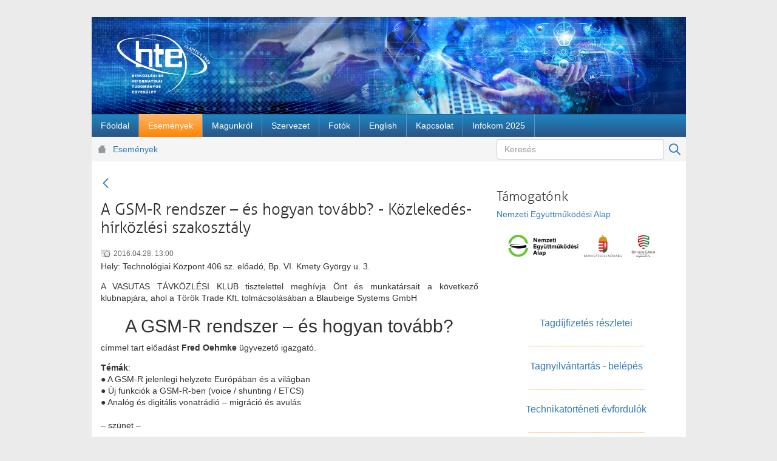

--- FILE ---
content_type: text/html;charset=UTF-8
request_url: https://www.hte.hu/esemenyek/-/esemeny/1/4543148/a-gsm-r-rendszer-es-hogyan-tovabb-kozlekedes-hirkozlesi-szakosztaly
body_size: 11143
content:
<!DOCTYPE html> <html class="ltr" dir="ltr" lang="hu-HU"> <head> <title>Események - HTE site</title> <meta content="initial-scale=1.0, width=device-width" name="viewport" /> <link href="https://www.hte.hu/o/mentions-web/css/mentions.css" rel="stylesheet" type = "text/css" /> <link href="https://www.hte.hu/o/dynamic-data-mapping-form-renderer/css/main.css" rel="stylesheet" type = "text/css" /> <meta content="text/html; charset=UTF-8" http-equiv="content-type" /> <meta content="A HTE naptárában nem telik el hét szakmai találkozók, előadások, kerekasztal beszélgetések és egyéb szervezett események nélkül, de házigazdája többek között olyan országos szakmai nagyrendezvényeknek, mint a HTE Infokom, amely az infokommunikációs hálózatok és alkalmazások legfrissebb piaci, műszaki és szabályozási kérdéseinek egyik legelismertebb rendezvénye, a projektmenedzserek találkozóját és információcseréjét segítő Projektmenedzsment Fórum, a kimagasló hazai médiatechnológiai esemény, a HTE MediaNet konferencia." lang="hu-HU" name="description" /> <link data-senna-track="temporary" href="https://www.hte.hu/o/hte-dxp-theme/images/favicon.ico" rel="Shortcut Icon" /> <link data-senna-track="temporary" href="https&#x3a;&#x2f;&#x2f;www&#x2e;hte&#x2e;hu&#x2f;esemenyek&#x2f;-&#x2f;esemeny&#x2f;1&#x2f;4543148&#x2f;a-gsm-r-rendszer-es-hogyan-tovabb-kozlekedes-hirkozlesi-szakosztaly" rel="canonical" /> <link class="lfr-css-file" data-senna-track="temporary" href="https&#x3a;&#x2f;&#x2f;www&#x2e;hte&#x2e;hu&#x2f;o&#x2f;hte-dxp-theme&#x2f;css&#x2f;aui&#x2e;css&#x3f;browserId&#x3d;other&#x26;themeId&#x3d;htedxptheme_WAR_htedxptheme&#x26;minifierType&#x3d;css&#x26;languageId&#x3d;hu_HU&#x26;b&#x3d;7002&#x26;t&#x3d;32" id="liferayAUICSS" rel="stylesheet" type="text/css" /> <link data-senna-track="temporary" href="&#x2f;o&#x2f;frontend-css-web&#x2f;main&#x2e;css&#x3f;browserId&#x3d;other&#x26;themeId&#x3d;htedxptheme_WAR_htedxptheme&#x26;minifierType&#x3d;css&#x26;languageId&#x3d;hu_HU&#x26;b&#x3d;7002&#x26;t&#x3d;1526654454969" id="liferayPortalCSS" rel="stylesheet" type="text/css" /> <link data-senna-track="permanent" href="&#x2f;combo&#x3f;browserId&#x3d;other&#x26;minifierType&#x3d;&#x26;themeId&#x3d;htedxptheme_WAR_htedxptheme&#x26;languageId&#x3d;hu_HU&#x26;b&#x3d;7002&#x26;com_liferay_journal_content_web_portlet_JournalContentPortlet_INSTANCE_YeLPsS9VPkRB&#x3a;&#x25;2Fcss&#x25;2Fmain&#x2e;css&#x26;com_liferay_product_navigation_product_menu_web_portlet_ProductMenuPortlet&#x3a;&#x25;2Fcss&#x25;2Fmain&#x2e;css&#x26;t&#x3d;1759054836000" id="d74cef25" rel="stylesheet" type="text/css" /> <script data-senna-track="temporary" type="text/javascript">var Liferay=Liferay||{};
Liferay.Browser={acceptsGzip:function(){return!0},getMajorVersion:function(){return 131},getRevision:function(){return"537.36"},getVersion:function(){return"131.0"},isAir:function(){return!1},isChrome:function(){return!0},isFirefox:function(){return!1},isGecko:function(){return!0},isIe:function(){return!1},isIphone:function(){return!1},isLinux:function(){return!1},isMac:function(){return!0},isMobile:function(){return!1},isMozilla:function(){return!1},isOpera:function(){return!1},isRtf:function(){return!0},
isSafari:function(){return!0},isSun:function(){return!1},isWebKit:function(){return!0},isWindows:function(){return!1}};Liferay.Data=Liferay.Data||{};Liferay.Data.NAV_SELECTOR="#navigation";Liferay.Data.NAV_SELECTOR_MOBILE="#navigationCollapse";Liferay.Data.isCustomizationView=function(){return!1};Liferay.Data.notices=[null];Liferay.PortletKeys={DOCUMENT_LIBRARY:"com_liferay_document_library_web_portlet_DLPortlet",DYNAMIC_DATA_MAPPING:"com_liferay_dynamic_data_mapping_web_portlet_DDMPortlet",ITEM_SELECTOR:"com_liferay_item_selector_web_portlet_ItemSelectorPortlet"};
Liferay.PropsValues={JAVASCRIPT_SINGLE_PAGE_APPLICATION_TIMEOUT:3E4,NTLM_AUTH_ENABLED:!1,UPLOAD_SERVLET_REQUEST_IMPL_MAX_SIZE:3E8};
Liferay.ThemeDisplay={getLayoutId:function(){return"10"},getLayoutRelativeURL:function(){return"/esemenyek"},getLayoutURL:function(){return"https://www.hte.hu/esemenyek"},getParentLayoutId:function(){return"0"},isControlPanel:function(){return!1},isPrivateLayout:function(){return"false"},isVirtualLayout:function(){return!1},getBCP47LanguageId:function(){return"hu-HU"},getCDNBaseURL:function(){return"https://www.hte.hu"},getCDNDynamicResourcesHost:function(){return""},getCDNHost:function(){return""},
getCompanyGroupId:function(){return"10192"},getCompanyId:function(){return"10154"},getDefaultLanguageId:function(){return"hu_HU"},getDoAsUserIdEncoded:function(){return""},getLanguageId:function(){return"hu_HU"},getParentGroupId:function(){return"10180"},getPathContext:function(){return""},getPathImage:function(){return"/image"},getPathJavaScript:function(){return"/o/frontend-js-web"},getPathMain:function(){return"/c"},getPathThemeImages:function(){return"https://www.hte.hu/o/hte-dxp-theme/images"},
getPathThemeRoot:function(){return"/o/hte-dxp-theme"},getPlid:function(){return"11057"},getPortalURL:function(){return"https://www.hte.hu"},getScopeGroupId:function(){return"10180"},getScopeGroupIdOrLiveGroupId:function(){return"10180"},getSessionId:function(){return""},getSiteGroupId:function(){return"10180"},getURLControlPanel:function(){return"/group/control_panel?refererPlid\x3d11057"},getURLHome:function(){return"https://www.hte.hu/web/guest"},getUserId:function(){return"10158"},getUserName:function(){return""},
isAddSessionIdToURL:function(){return!1},isFreeformLayout:function(){return!1},isImpersonated:function(){return!1},isSignedIn:function(){return!1},isStateExclusive:function(){return!1},isStateMaximized:function(){return!0},isStatePopUp:function(){return!1}};var themeDisplay=Liferay.ThemeDisplay;
Liferay.AUI={getAvailableLangPath:function(){return"available_languages.jsp?browserId\x3dother\x26themeId\x3dhtedxptheme_WAR_htedxptheme\x26colorSchemeId\x3d01\x26minifierType\x3djs\x26languageId\x3dhu_HU\x26b\x3d7002\x26t\x3d1526654455177"},getCombine:function(){return!0},getComboPath:function(){return"/combo/?browserId\x3dother\x26minifierType\x3d\x26languageId\x3dhu_HU\x26b\x3d7002\x26t\x3d1526654455177\x26"},getDateFormat:function(){return"%Y/%m/%d"},getEditorCKEditorPath:function(){return"/o/frontend-editor-ckeditor-web"},
getFilter:function(){return"min"},getFilterConfig:function(){var a=null;this.getCombine()||(a={replaceStr:".js"+this.getStaticResourceURLParams(),searchExp:"\\.js$"});return a},getJavaScriptRootPath:function(){return"/o/frontend-js-web"},getLangPath:function(){return"aui_lang.jsp?browserId\x3dother\x26themeId\x3dhtedxptheme_WAR_htedxptheme\x26colorSchemeId\x3d01\x26minifierType\x3djs\x26languageId\x3dhu_HU\x26b\x3d7002\x26t\x3d1526654455177"},getPortletRootPath:function(){return"/html/portlet"},getStaticResourceURLParams:function(){return"?browserId\x3dother\x26minifierType\x3d\x26languageId\x3dhu_HU\x26b\x3d7002\x26t\x3d1526654455177"}};
Liferay.authToken="h7cJOIJU";Liferay.currentURL="/esemenyek/-/esemeny/1/4543148/a-gsm-r-rendszer-es-hogyan-tovabb-kozlekedes-hirkozlesi-szakosztaly";Liferay.currentURLEncoded="%2Fesemenyek%2F-%2Fesemeny%2F1%2F4543148%2Fa-gsm-r-rendszer-es-hogyan-tovabb-kozlekedes-hirkozlesi-szakosztaly";</script> <script src="/o/js_loader_modules?t=200" type="text/javascript"></script> <script src="/o/frontend-js-web/barebone.jsp?browserId=other&amp;themeId=htedxptheme_WAR_htedxptheme&amp;colorSchemeId=01&amp;minifierType=js&amp;minifierBundleId=javascript.barebone.files&amp;languageId=hu_HU&amp;b=7002&amp;t=1526654455177" type="text/javascript"></script> <script src="/o/js_bundle_config?t=32" type="text/javascript"></script> <script data-senna-track="temporary" type="text/javascript">Liferay.Portlet.list=["hteeventdetailsportlet_WAR_htenewsportlet"];</script> <script data-senna-track="permanent" id="googleAnalyticsScript" type="text/javascript">(function(a,e,f,g,b,c,d){a.GoogleAnalyticsObject=b;a[b]=a[b]||function(){a[b].q=a[b].q||[];a[b].q.push(arguments)};a[b].l=1*new Date;c=e.createElement(f);d=e.getElementsByTagName(f)[0];c.async=1;c.src=g;d.parentNode.insertBefore(c,d)})(window,document,"script","//www.google-analytics.com/analytics.js","ga");ga("create","UA-6227477-1","auto");ga("send","pageview");</script> <link class="lfr-css-file" data-senna-track="temporary" href="https&#x3a;&#x2f;&#x2f;www&#x2e;hte&#x2e;hu&#x2f;o&#x2f;hte-dxp-theme&#x2f;css&#x2f;main&#x2e;css&#x3f;browserId&#x3d;other&#x26;themeId&#x3d;htedxptheme_WAR_htedxptheme&#x26;minifierType&#x3d;css&#x26;languageId&#x3d;hu_HU&#x26;b&#x3d;7002&#x26;t&#x3d;32" id="liferayThemeCSS" rel="stylesheet" type="text/css" /> <style data-senna-track="temporary" type="text/css"> #p_p_id_com_liferay_journal_content_web_portlet_JournalContentPortlet_INSTANCE_YeLPsS9VPkRB_ .portlet-content { border-width:; border-style: } #p_p_id_com_liferay_journal_content_web_portlet_JournalContentPortlet_INSTANCE_fDDTpPBtir9a_ .portlet-content { border-width:; border-style: } #p_p_id_com_liferay_journal_content_web_portlet_JournalContentPortlet_INSTANCE_LFfBFkKya1Ls_ .portlet-content { border-width:; border-style: } #p_p_id_htenexteventsportlet_WAR_htenewsportlet_ .portlet-content { border-width:; border-style: } </style> <link data-senna-track="temporary" href="/combo?browserId=other&minifierType=css&languageId=hu_HU&b=7002&t=1526654457879&/o/product-navigation-simulation-theme-contributor/css/simulation_panel.css&/o/product-navigation-product-menu-theme-contributor/product_navigation_product_menu.css&/o/product-navigation-control-menu-theme-contributor/product_navigation_control_menu.css" rel="stylesheet" type = "text/css" /> </head> <body class=" controls-visible yui3-skin-sam page-maximized guest-site signed-out public-page site hte"> <nav class="quick-access-nav" id="adhq_quickAccessNav"> <h1 class="hide-accessible">Navigáció</h1> <ul> <li><a href="#main-content">Ugrás a tartalomhoz</a></li> </ul> </nav> <div class="container" id="wrapper"> <header id="banner" role="banner"> <div class="header-top"> <!-- Header --> <div class="portlet-boundary portlet-boundary_com_liferay_journal_content_web_portlet_JournalContentPortlet_ portlet-static portlet-static-end portlet-barebone portlet-journal-content " id="p_p_id_com_liferay_journal_content_web_portlet_JournalContentPortlet_INSTANCE_4544756_" > <section class="portlet" id="portlet_com_liferay_journal_content_web_portlet_JournalContentPortlet_INSTANCE_4544756"> <div class="portlet-content"> <!--<h2 class="portlet-title-text">Header</h2>--> <div class=" portlet-content-container" > <div class="portlet-body"> <div class="text-right user-tool-asset-addon-entries"> </div> <div class="journal-content-article"> <img src="/documents/10180/4544724/header.jpg" style="width: 979px; " /> </div> <div class="content-metadata-asset-addon-entries"> </div> </div> </div> </div> </section> </div> </div> <div class="header-bottom"> <!-- Navigation --> <nav class="sort-pages modify-pages closed" id="navigation" role="navigation"> <h1 class="hide-accessible">Navigáció</h1> <ul aria-label="Webhelyoldalak:" role="menubar"> <li class="" id="layout_11" role="presentation"> <a aria-labelledby="layout_11" href="https&#x3a;&#x2f;&#x2f;www&#x2e;hte&#x2e;hu&#x2f;fooldal" role="menuitem"><span> Főoldal</span></a> </li> <li aria-selected='true' class="selected" id="layout_10" role="presentation"> <a aria-labelledby="layout_10" aria-haspopup='true' href="https&#x3a;&#x2f;&#x2f;www&#x2e;hte&#x2e;hu&#x2f;esemenyek" role="menuitem"><span> Események</span></a> <ul class="child-menu" role="menu"> <li class="" id="layout_269" role="presentation"> <a aria-labelledby="layout_269" href="https&#x3a;&#x2f;&#x2f;www&#x2e;hte&#x2e;hu&#x2f;esemenyek" role="menuitem">Szakmai közösségek eseményei</a> </li> <li class="" id="layout_172" role="presentation"> <a aria-labelledby="layout_172" href="https&#x3a;&#x2f;&#x2f;www&#x2e;hte&#x2e;hu&#x2f;nagyrendezvenyek" role="menuitem">Nagyrendezvények</a> </li> <li class="" id="layout_417" role="presentation"> <a aria-labelledby="layout_417" href="https&#x3a;&#x2f;&#x2f;www&#x2e;hte&#x2e;hu&#x2f;2g_kivezetes" role="menuitem">2G kivezetés</a> </li> </ul> </li> <li class="" id="layout_27" role="presentation"> <a aria-labelledby="layout_27" href="https&#x3a;&#x2f;&#x2f;www&#x2e;hte&#x2e;hu&#x2f;magunkrol" role="menuitem"><span> Magunkról</span></a> <ul class="child-menu" role="menu"> <li class="" id="layout_33" role="presentation"> <a aria-labelledby="layout_33" href="https&#x3a;&#x2f;&#x2f;www&#x2e;hte&#x2e;hu&#x2f;dijak" role="menuitem">Díjak</a> </li> <li class="" id="layout_34" role="presentation"> <a aria-labelledby="layout_34" href="https&#x3a;&#x2f;&#x2f;www&#x2e;hte&#x2e;hu&#x2f;publikaciok" role="menuitem">Publikációk</a> </li> <li class="" id="layout_31" role="presentation"> <a aria-labelledby="layout_31" href="https&#x3a;&#x2f;&#x2f;www&#x2e;hte&#x2e;hu&#x2f;tortenet" role="menuitem">Történet</a> </li> <li class="" id="layout_117" role="presentation"> <a aria-labelledby="layout_117" href="https&#x3a;&#x2f;&#x2f;www&#x2e;hte&#x2e;hu&#x2f;beszamolok" role="menuitem">Beszámolók</a> </li> <li class="" id="layout_207" role="presentation"> <a aria-labelledby="layout_207" href="https&#x3a;&#x2f;&#x2f;www&#x2e;hte&#x2e;hu&#x2f;hteakademia" role="menuitem">HTE Akadémia</a> </li> <li class="" id="layout_300" role="presentation"> <a aria-labelledby="layout_300" href="https&#x3a;&#x2f;&#x2f;www&#x2e;hte&#x2e;hu&#x2f;technikatorteneti-evfordulok" role="menuitem">Technikatörténeti évfordulók</a> </li> <li class="" id="layout_351" role="presentation"> <a aria-labelledby="layout_351" href="https&#x3a;&#x2f;&#x2f;www&#x2e;hte&#x2e;hu&#x2f;szeniorjaink-munkai" role="menuitem">Szeniorjaink munkái</a> </li> <li class="" id="layout_379" role="presentation"> <a aria-labelledby="layout_379" href="https&#x3a;&#x2f;&#x2f;www&#x2e;hte&#x2e;hu&#x2f;itsza" role="menuitem">Infokommunikáció-történeti Személyi Adattár (ITSZA)</a> </li> <li class="" id="layout_383" role="presentation"> <a aria-labelledby="layout_383" href="https&#x3a;&#x2f;&#x2f;www&#x2e;fogalomtar&#x2e;hte&#x2e;hu&#x2f;" role="menuitem">Infokommunikációs Fogalomtár</a> </li> </ul> </li> <li class="" id="layout_28" role="presentation"> <a aria-labelledby="layout_28" href="https&#x3a;&#x2f;&#x2f;www&#x2e;hte&#x2e;hu&#x2f;szervezet" role="menuitem"><span> Szervezet</span></a> <ul class="child-menu" role="menu"> <li class="" id="layout_30" role="presentation"> <a aria-labelledby="layout_30" href="https&#x3a;&#x2f;&#x2f;www&#x2e;hte&#x2e;hu&#x2f;elnokseg" role="menuitem">Elnökség</a> </li> <li class="" id="layout_182" role="presentation"> <a aria-labelledby="layout_182" href="https&#x3a;&#x2f;&#x2f;www&#x2e;hte&#x2e;hu&#x2f;szenatus" role="menuitem">Szenátus</a> </li> <li class="" id="layout_90" role="presentation"> <a aria-labelledby="layout_90" href="https&#x3a;&#x2f;&#x2f;www&#x2e;hte&#x2e;hu&#x2f;tiszteletbeli-elnokok-elnoksegi-tagok" role="menuitem">Tiszteletbeli elnökök, -elnökségi tagok</a> </li> <li class="" id="layout_356" role="presentation"> <a aria-labelledby="layout_356" href="https&#x3a;&#x2f;&#x2f;www&#x2e;hte&#x2e;hu&#x2f;szakmai-kozossegek" role="menuitem">Szakmai közösségek</a> </li> <li class="" id="layout_88" role="presentation"> <a aria-labelledby="layout_88" href="https&#x3a;&#x2f;&#x2f;www&#x2e;hte&#x2e;hu&#x2f;bizottsagok" role="menuitem">Bizottságok</a> </li> <li class="" id="layout_68" role="presentation"> <a aria-labelledby="layout_68" href="https&#x3a;&#x2f;&#x2f;www&#x2e;hte&#x2e;hu&#x2f;tagsag-belepes" role="menuitem">Tagság, belépés</a> </li> <li class="" id="layout_142" role="presentation"> <a aria-labelledby="layout_142" href="https&#x3a;&#x2f;&#x2f;www&#x2e;hte&#x2e;hu&#x2f;tagdijfizetes-reszletei" role="menuitem">Tagdíjfizetés részletei</a> </li> <li class="" id="layout_184" role="presentation"> <a aria-labelledby="layout_184" href="https&#x3a;&#x2f;&#x2f;www&#x2e;hte&#x2e;hu&#x2f;kollektiv-tagok" role="menuitem">Kollektív tagok</a> </li> <li class="" id="layout_71" role="presentation"> <a aria-labelledby="layout_71" href="https&#x3a;&#x2f;&#x2f;www&#x2e;hte&#x2e;hu&#x2f;szabalyzatok" role="menuitem">Szabályzatok</a> </li> <li class="" id="layout_118" role="presentation"> <a aria-labelledby="layout_118" href="https&#x3a;&#x2f;&#x2f;www&#x2e;hte&#x2e;hu&#x2f;iszb" role="menuitem">ISZB</a> </li> <li class="" id="layout_222" role="presentation"> <a aria-labelledby="layout_222" href="https&#x3a;&#x2f;&#x2f;www&#x2e;hte&#x2e;hu&#x2f;korabbi-tisztsegviselok" role="menuitem">Korábbi tisztségviselők</a> </li> <li class="" id="layout_327" role="presentation"> <a aria-labelledby="layout_327" href="https&#x3a;&#x2f;&#x2f;www&#x2e;hte&#x2e;hu&#x2f;korabbi-szakmai-kozossegek" role="menuitem">Korábbi szakmai közösségek</a> </li> </ul> </li> <li class="" id="layout_179" role="presentation"> <a aria-labelledby="layout_179" href="https&#x3a;&#x2f;&#x2f;www&#x2e;hte&#x2e;hu&#x2f;fotoalbum" role="menuitem"><span> Fotók</span></a> </li> <li class="" id="layout_48" role="presentation"> <a aria-labelledby="layout_48" href="https&#x3a;&#x2f;&#x2f;www&#x2e;hte&#x2e;hu&#x2f;web&#x2f;en" role="menuitem"><span> English</span></a> </li> <li class="" id="layout_29" role="presentation"> <a aria-labelledby="layout_29" href="https&#x3a;&#x2f;&#x2f;www&#x2e;hte&#x2e;hu&#x2f;kapcsolat" role="menuitem"><span> Kapcsolat</span></a> <ul class="child-menu" role="menu"> <li class="" id="layout_267" role="presentation"> <a aria-labelledby="layout_267" href="https&#x3a;&#x2f;&#x2f;www&#x2e;hte&#x2e;hu&#x2f;oldalterkep" role="menuitem">Oldaltérkép</a> </li> </ul> </li> <li class="" id="layout_414" role="presentation"> <a aria-labelledby="layout_414" href="https&#x3a;&#x2f;&#x2f;www&#x2e;hte&#x2e;hu&#x2f;web&#x2f;infokom2025" role="menuitem"><span> Infokom 2025</span></a> </li> </ul> </nav> </div> </header> <nav id="breadcrumbs"> <div class="portlet-boundary portlet-boundary_com_liferay_site_navigation_breadcrumb_web_portlet_SiteNavigationBreadcrumbPortlet_ portlet-static portlet-static-end portlet-barebone portlet-breadcrumb " id="p_p_id_com_liferay_site_navigation_breadcrumb_web_portlet_SiteNavigationBreadcrumbPortlet_" > <section class="portlet" id="portlet_com_liferay_site_navigation_breadcrumb_web_portlet_SiteNavigationBreadcrumbPortlet"> <div class="portlet-content"> <!--<h2 class="portlet-title-text">Útvonal</h2>--> <div class=" portlet-content-container" > <div class="portlet-body"> <div id="_com_liferay_site_navigation_breadcrumb_web_portlet_SiteNavigationBreadcrumbPortlet_breadcrumbs-defaultScreen"> <h1 class="hide-accessible">Útvonal</h1> <ul class="breadcrumb breadcrumb-horizontal"> <li> <a href="https://www.hte.hu/esemenyek" >Események</a> </li> </ul> </div> </div> </div> </div> </section> </div> <div class="search-portlet-wrapper"> <div class="portlet-boundary portlet-boundary_com_liferay_portal_search_web_portlet_SearchPortlet_ portlet-static portlet-static-end portlet-borderless portlet-search " id="p_p_id_com_liferay_portal_search_web_portlet_SearchPortlet_" > <section class="portlet" id="portlet_com_liferay_portal_search_web_portlet_SearchPortlet"> <div class="portlet-content"> <!--<h2 class="portlet-title-text">Search</h2>--> <div class=" portlet-content-container" > <div class="portlet-body"> <form action="https&#x3a;&#x2f;&#x2f;www&#x2e;hte&#x2e;hu&#x2f;esemenyek&#x3f;p_p_id&#x3d;com_liferay_portal_search_web_portlet_SearchPortlet&#x26;p_p_lifecycle&#x3d;0&#x26;p_p_state&#x3d;maximized&#x26;p_p_mode&#x3d;view&#x26;_com_liferay_portal_search_web_portlet_SearchPortlet_mvcPath&#x3d;&#x25;2Fsearch&#x2e;jsp&#x26;_com_liferay_portal_search_web_portlet_SearchPortlet_redirect&#x3d;https&#x25;3A&#x25;2F&#x25;2Fwww&#x2e;hte&#x2e;hu&#x25;2Fesemenyek&#x25;3Fp_p_id&#x25;3Dcom_liferay_portal_search_web_portlet_SearchPortlet&#x25;26p_p_lifecycle&#x25;3D0&#x25;26p_p_state&#x25;3Dnormal&#x25;26p_p_mode&#x25;3Dview" class="form " data-fm-namespace="_com_liferay_portal_search_web_portlet_SearchPortlet_" id="_com_liferay_portal_search_web_portlet_SearchPortlet_fm" method="get" name="_com_liferay_portal_search_web_portlet_SearchPortlet_fm" > <fieldset class="input-container" disabled="disabled"> <input  class="field form-control"  id="_com_liferay_portal_search_web_portlet_SearchPortlet_formDate"    name="_com_liferay_portal_search_web_portlet_SearchPortlet_formDate"     type="hidden" value="1769024359583"   /> <input name="p_p_id" type="hidden" value="com_liferay_portal_search_web_portlet_SearchPortlet" /><input name="p_p_lifecycle" type="hidden" value="0" /><input name="p_p_state" type="hidden" value="maximized" /><input name="p_p_mode" type="hidden" value="view" /><input name="_com_liferay_portal_search_web_portlet_SearchPortlet_mvcPath" type="hidden" value="&#x2f;search&#x2e;jsp" /><input name="_com_liferay_portal_search_web_portlet_SearchPortlet_redirect" type="hidden" value="https&#x3a;&#x2f;&#x2f;www&#x2e;hte&#x2e;hu&#x2f;esemenyek&#x3f;p_p_id&#x3d;com_liferay_portal_search_web_portlet_SearchPortlet&#x26;p_p_lifecycle&#x3d;0&#x26;p_p_state&#x3d;normal&#x26;p_p_mode&#x3d;view" /> <fieldset class="fieldset " > <div class=""> <div class="form-group form-group-inline input-text-wrapper"> <input  class="field search-input form-control"  id="_com_liferay_portal_search_web_portlet_SearchPortlet_keywords"    name="_com_liferay_portal_search_web_portlet_SearchPortlet_keywords"   placeholder="Keresés" title="Keresés" type="text" value=""  size="30"  /> </div> <input  class="field form-control"  id="_com_liferay_portal_search_web_portlet_SearchPortlet_scope"    name="_com_liferay_portal_search_web_portlet_SearchPortlet_scope"     type="hidden" value="this-site"   /> <div class="lfr-ddm-field-group lfr-ddm-field-group-inline field-wrapper" > <span class="icon-monospaced" > <a href="javascript&#x3a;&#x3b;" target="_self" class=" lfr-icon-item taglib-icon" id="_com_liferay_portal_search_web_portlet_SearchPortlet_rjus__null__null" onClick="_com_liferay_portal_search_web_portlet_SearchPortlet_search();" > <span class="" id=""> <svg class="lexicon-icon lexicon-icon-search" role="img" title="" > <use xlink:href="https://www.hte.hu/o/hte-dxp-theme/images/lexicon/icons.svg#search" /> </svg> <span class="taglib-icon-label"> </span> </span> <span class="taglib-text hide-accessible"></span> </a> </span> </div> </div> </fieldset> </fieldset> </form> </div> </div> </div> </section> </div> </div> </nav> <section id="content"> <div class="columns-max" id="main-content" role="main"> <div class="portlet-layout row"> <div class="col-md-8 portlet-column portlet-column-first" id="column-1"> <div class="portlet-boundary portlet-boundary_hteeventdetailsportlet_WAR_htenewsportlet_ portlet-static portlet-static-end portlet-borderless " id="p_p_id_hteeventdetailsportlet_WAR_htenewsportlet_" > <section class="portlet" id="portlet_hteeventdetailsportlet_WAR_htenewsportlet"> <div class="portlet-content"> <!--<h2 class="portlet-title-text">Esemény részletei</h2>--> <div class=" portlet-content-container" > <div class="portlet-body"> <div class="taglib-header "> <span class="header-back-to lfr-portal-tooltip" title="Vissza" > <a href="https&#x3a;&#x2f;&#x2f;www&#x2e;hte&#x2e;hu&#x2f;esemenyek&#x3f;p_p_id&#x3d;hteeventdetailsportlet_WAR_htenewsportlet&#x26;p_p_lifecycle&#x3d;0&#x26;p_p_state&#x3d;normal&#x26;p_p_state_rcv&#x3d;1&#x26;_hteeventdetailsportlet_WAR_htenewsportlet_eventId&#x3d;4543148&#x26;_hteeventdetailsportlet_WAR_htenewsportlet_cp_cal&#x3d;1&#x26;_hteeventdetailsportlet_WAR_htenewsportlet_cp_evn&#x3d;a-gsm-r-rendszer-es-hogyan-tovabb-kozlekedes-hirkozlesi-szakosztaly" target="_self" class=" lfr-icon-item taglib-icon" id="_hteeventdetailsportlet_WAR_htenewsportlet_TabsBack" > <span class="" id=""> <svg class="lexicon-icon lexicon-icon-angle-left" role="img" title="" > <use xlink:href="https://www.hte.hu/o/hte-dxp-theme/images/lexicon/icons.svg#angle-left" /> </svg> <span class="taglib-icon-label"> </span> </span> <span class="taglib-text hide-accessible">Vissza</span> </a> </span> <h3 class="header-title"> <span> A GSM-R rendszer &#x2013; és hogyan tovább? - Közlekedés-hírközlési szakosztály </span> </h3> </div> <div class="event-dates"> 2016.04.28. 13:00 </div> <div class="event-location"> Hely: Technológiai Központ 406 sz. előadó, Bp. VI. Kmety György u. 3. </div> <div class="event-description"> <p> <p style="text-align: justify;"> A VASUTAS TÁVKÖZLÉSI KLUB tisztelettel meghívja Önt és munkatársait a következő klubnapjára, ahol a Török Trade Kft. tolmácsolásában a Blaubeige Systems GmbH</p> <h2 style="text-align: center;"> A GSM-R rendszer – és hogyan tovább?</h2> <p> címmel tart előadást <strong>Fred Oehmke</strong> ügyvezető igazgató.</p> <p> <strong>Témák</strong>:<br /> ● A GSM-R jelenlegi helyzete Európában és a világban<br /> ● Új funkciók a GSM-R-ben (voice / shunting / ETCS)<br /> ● Analóg és digitális vonatrádió – migráció és avulás<br /> <br /> – szünet –<br /> <br /> ● OPH / OPS GSM-R kézi készülékek<br /> ● Meddig lesz használatban?<br /> ● Mi jön ezután?- kérdések és válaszok</p> <p> Minden érdeklődőt szeretettel várunk!</p> </p> </div> <div class="event-categories entry-categories"> </div> <div class="event-tags entry-tags"> <span class="taglib-asset-tags-summary"> Címkék: <span class="badge badge-default badge-sm">közlekedés-hírközlési szakosztály</span> </span> </div> <div class="event-related-assets entry-links"> </div> <div class="event-export"> <a href="https://www.hte.hu/esemenyek?p_p_id=hteeventdetailsportlet_WAR_htenewsportlet&p_p_lifecycle=2&p_p_state=maximized&p_p_mode=view&p_p_resource_id=export&p_p_cacheability=cacheLevelPage&_hteeventdetailsportlet_WAR_htenewsportlet_calendarBookingId=4543148" target="_blank">Esemény exportálása</a> </div> </div> </div> </div> </section> </div> </div> <div class="col-md-4 portlet-column portlet-column-last" id="column-2"> <div class="portlet-dropzone portlet-column-content portlet-column-content-last" id="layout-column_column-2"> <div class="portlet-boundary portlet-boundary_com_liferay_journal_content_web_portlet_JournalContentPortlet_ portlet-static portlet-static-end portlet-borderless portlet-journal-content " id="p_p_id_com_liferay_journal_content_web_portlet_JournalContentPortlet_INSTANCE_YeLPsS9VPkRB_" > <section class="portlet" id="portlet_com_liferay_journal_content_web_portlet_JournalContentPortlet_INSTANCE_YeLPsS9VPkRB"> <div class="portlet-content"> <!--<h2 class="portlet-title-text">Támogatóink</h2>--> <div class=" portlet-content-container" > <div class="portlet-body"> <div class="text-right user-tool-asset-addon-entries"> </div> <div class="journal-content-article"> <h3>Támogatónk</h3> <p><a href="https://civil.info.hu/nea/kezdolap/bemutatkozas/index.html" target="_blank">Nemzeti Együttműködési Alap</a></p> <p><a href="http://civil.info.hu/web/nea"><img src="https://www.hte.hu/documents/10180/95889/NEA_ME_BGA.png/4c85a511-4888-9339-9f16-bfedd2272aae?version=1.0&amp;t=1573844756849" style="width: 280px; " /></a></p> </div> <div class="content-metadata-asset-addon-entries"> <div class="content-metadata-asset-addon-entry content-metadata-asset-addon-entry-links"> </div> </div> </div> </div> </div> </section> </div> <div class="portlet-boundary portlet-boundary_com_liferay_journal_content_web_portlet_JournalContentPortlet_ portlet-static portlet-static-end portlet-borderless portlet-journal-content " id="p_p_id_com_liferay_journal_content_web_portlet_JournalContentPortlet_INSTANCE_fDDTpPBtir9a_" > <section class="portlet" id="portlet_com_liferay_journal_content_web_portlet_JournalContentPortlet_INSTANCE_fDDTpPBtir9a"> <div class="portlet-content"> <!--<h2 class="portlet-title-text">Kiemelt hír - banner</h2>--> <div class=" portlet-content-container" > <div class="portlet-body"> <div class="text-right user-tool-asset-addon-entries"> </div> <div class="journal-content-article"> <p style="font-size: medium; font-family: Calibri, sans-serif; color: rgb(0, 0, 0); text-align: center;">&nbsp;</p> <p style="font-size: medium; font-family: Calibri, sans-serif; color: rgb(0, 0, 0); text-align: center;"><a href="/tagdijfizetes-reszletei">Tagdíjfizetés részletei</a></p> <p style="text-align: center;"><span style="color: rgb(255, 156, 54); font-size: 12px;">------------------------------------------------</span></p> <p style="font-size: medium; font-family: Calibri, sans-serif; color: rgb(0, 0, 0); text-align: center;"><a href="https://members.hte.hu/login">Tagnyilvántartás - belépés</a></p> <p style="text-align: center;"><span style="color: rgb(255, 156, 54); font-size: 12px;">------------------------------------------------</span></p> <p style="font-size: medium; font-family: Calibri, sans-serif; color: rgb(0, 0, 0); text-align: center;"><a href="/technikatorteneti-evfordulok">Technikatörténeti évfordulók</a></p> <p style="text-align: center;"><span style="color: rgb(255, 156, 54); font-size: 12px;">------------------------------------------------</span></p> <p style="text-align: center;"><a href="http://www.infocommunications.hu/" target="_blank"><img alt="" src="/documents/11801/319933/Infocomm_Journal_header.png?t=1450868804996" style="width: 240px; height: 40px;" /></a></p> </div> <div class="content-metadata-asset-addon-entries"> <div class="content-metadata-asset-addon-entry content-metadata-asset-addon-entry-links"> </div> </div> </div> </div> </div> </section> </div> <div class="portlet-boundary portlet-boundary_htenexteventsportlet_WAR_htenewsportlet_ portlet-static portlet-static-end portlet-borderless " id="p_p_id_htenexteventsportlet_WAR_htenewsportlet_" > <section class="portlet" id="portlet_htenexteventsportlet_WAR_htenewsportlet"> <div class="portlet-content"> <!--<h2 class="portlet-title-text">Legközelebbi események</h2>--> <div class=" portlet-content-container" > <div class="portlet-body"> <div class="events"> <h3 class="title">Legközelebbi események</h3> <div class="items"> <a class="event-name" href="https://www.hte.hu/esemenyek/-/esemeny/5017110/eivok-72--adatkozpontok-kiskerdesei-szakmai-forum">EIVOK-72. Adatközpontok „kiskérdései” Szakmai Fórum</a> <em>2026.01.22. 16:30 - 2026.01.22. 18:30</em> </div> <div class="items"> <a class="event-name" href="https://www.hte.hu/esemenyek/-/esemeny/5018564/hte-kozgyules-2026">HTE Közgyűlés 2026</a> <em>2026.05.21. 15:00 - 2026.05.21. 18:00</em> </div> </div> </div> </div> </div> </section> </div> <div class="portlet-boundary portlet-boundary_com_liferay_journal_content_web_portlet_JournalContentPortlet_ portlet-static portlet-static-end portlet-borderless portlet-journal-content " id="p_p_id_com_liferay_journal_content_web_portlet_JournalContentPortlet_INSTANCE_LFfBFkKya1Ls_" > <section class="portlet" id="portlet_com_liferay_journal_content_web_portlet_JournalContentPortlet_INSTANCE_LFfBFkKya1Ls"> <div class="portlet-content"> <!--<h2 class="portlet-title-text">Kiemelkedő támogatóink</h2>--> <div class=" portlet-content-container" > <div class="portlet-body"> <div class="text-right user-tool-asset-addon-entries"> </div> <div class="journal-content-article"> <h3>Kiemelkedő támogatóink</h3> <table border="0" cellpadding="1" cellspacing="1" style="width: 100%;"> <tbody> <tr> <td style="width: 50%;"><a href="https://2connect.hu/"><img src="/documents/10180/95889/2connect_long_logo_CMYK_lightBG+%28002%29.jpg" style="height: 25px; width: 130px;" /></a></td> <td style="width: 50%; text-align: left;">&nbsp;<a href="https://www.4ig.hu/nyito"><img src="https://www.hte.hu/documents/10180/95889/4iG_logo.jpg/c65fbfda-6e12-9430-8fdf-0b32abab6f14?t=1660637700130" style="width: 60px;" /></a></td> </tr> <tr> <td><a href="https://dkf.hu/"><img src="https://www.hte.hu/documents/10180/95889/DKF.jpg" style="width: 80px;" /></a></td> <td><span style="font-size: 12px;">&nbsp;&nbsp;</span><a href="https://www.dynata.com/"><img src="/documents/10180/95889/Dynata+logo_Full+Color_2025.png" style="height: 28px; width: 110px;" /></a></td> </tr> <tr> <td> <p><span style="font-size: 12px;"><a href="http://www.enet.hu" target="_blank"><img src="/documents/10180/95889/eNET-logo-RGB_Color.jpg/62ded0d1-1fad-746a-98e1-5a107a2f6a8c?t=1641897107827" style="width: 79px;" /></a></span></p> </td> <td><a href="http://www.ericsson.com/hu" target="_blank"><img alt="" src="/documents/10180/95889/Ericsson_45x40.png?t=1360754882797" style="width: 50px;" /></a></td> </tr> <tr> <td><span style="font-size: 12px;"><a href="https://www.euroone.hu/"><img src="https://www.hte.hu/documents/10180/95889/EuroOne_logo.png/084516d8-22d2-df81-a996-5e3c0b0133db?t=1683805865201" style="width: 110px;" /></a></span></td> <td><a href="http://hirkozlesitanacs.hu/" target="_blank"><img alt="Hírközlési Érdekegyeztető Tanács" src="http://hirkozlesitanacs.hu/wp-content/uploads/2017/01/logo-het-s.png" style="width: 85px;" /></a></td> </tr> <tr> <td style="vertical-align: middle;"><a href="http://huawei.hu" target="_blank"><img alt="" src="/documents/10180/95889/Huawei_120x43.jpg?t=1427700303922" style="width: 110px;" /></a></td> <td style="vertical-align: middle;"><a href="https://idomsoft.hu/"><img src="https://www.hte.hu/documents/10180/95889/Idomsoft_logo.png" style="width: 100px;" /></a></td> </tr> <tr> <td><a href="http://key-telecom.hu/"><img src="https://www.hte.hu/documents/10180/95889/key_telecom_logo.jpg" style="width: 100px;" /></a></td> <td><a href="http://www.magyartelekom.hu/" style="text-decoration: underline;"><img alt="" src="/documents/10180/95889/T_logo.png" style="width: 50px;" /></a></td> </tr> <tr> <td style="vertical-align: top;"> <p>&nbsp;</p> <p><a href="https://www.posta.hu/"><img src="/documents/10180/95889/magyar-posta-logo.jpg" style="height: 42px; width: 80px;" /></a></p> </td> <td><a href="https://www.mavcsoport.hu/" target="_blank"><img src="/documents/10180/14708/Logo_Hungary_M%C3%81V.svg.png/c704f066-ef8c-858c-2235-49baae490fae?t=1673013722220" style="width: 50px;" /></a></td> </tr> <tr> <td style="vertical-align: middle;"><a href="https://www.metalcomzrt.hu"><img src="https://www.hte.hu/documents/10180/95889/metALCOM_2019.png/afba7c87-b35a-6964-7784-b16b8478dd47?version=1.0&amp;t=1553861790655" style="width: 110px;" /></a></td> <td style="vertical-align: middle;"><a href="https://www.microsoft.com/hu-hu" target="_blank"><img src="/documents/10180/95889/Microsoft.jpg/47f4cb27-4b16-4b85-4ae1-6a1f76d1ecd7?t=1608207298328" style="width: 134px;" /></a></td> </tr> <tr> <td><a href="https://atomeromu.mvm.hu"><img src="https://www.hte.hu/documents/10180/95889/MVM_Paks.jpg" style="width: 70px;" /></a></td> <td><a href="https://www.neti.com"><img src="/documents/10180/95889/logo_NETI_szinatmenetes.png" style="width: 90px;" /></a></td> </tr> <tr> <td style="vertical-align: middle;"><a href="http://www.nwtvisor.hu"><img src="/documents/10180/95889/Netvisor_logo_horizontal_color.jpg" style="height: 49px; width: 120px;" /></a></td> <td style="vertical-align: middle;"><a href="https://nisz.hu/"><img src="/documents/10180/95889/NISZ_logo_2020_szines.jpg/e94df3f9-2a6b-9b7e-bdd7-41e566c8746f?t=1631629876377" style="width: 50px;" /></a></td> </tr> <tr> <td><a href="https://services.global.ntt/en-us/"><img src="/documents/10180/95889/GlobalLogo_NTTDATA_FutureBlue_RGB.png" style="width: 140px;" /></a></td> <td><a href="https://www.vodafone.hu/"><img src="https://www.hte.hu/documents/10180/95889/ONE_LOGO_PRIMARY_RGB.png/73691a16-3fb7-3a56-e984-f09ac79e9e20?t=1758628098910" style="width: 50px; height: 50px;" /></a></td> </tr> <tr> <td><a href="https://www.otpbank.hu/portal/hu"><img src="/documents/10180/95889/otp_logo.png" style="width: 140px;" /></a></td> <td><a href="https://www.porion.hu/"><img src="/documents/10180/95889/porion_digital_120x19.jpg" /></a></td> </tr> <tr> <td><a href="https://www.pro-m.hu/"><img src="https://www.hte.hu/documents/10180/0/pro-m_logo.jpg/c73b9cb8-a311-8c78-50da-b6b76e0c0e75?version=1.0&amp;t=1706271321860" style="width: 130px;" /></a></td> <td><a href="http://www.rdisoftware.com/" target="_blank"><img src="/documents/10180/95889/rdi_logo_lrg.png/368b348b-d4c3-da4b-7343-4dfaa1f2889d?t=1652171936132" style="width: 62px;" /></a></td> </tr> <tr> <td><a href="https://www.rohde-schwarz.com/hu/home_48230.html"><img src="/documents/10180/95889/RS_Logo_Logotype_claim_RGB.png" style="width: 140px;" /></a></td> <td><img src="/documents/10180/95889/LOGO_SAGEMCOM_RVB.png" style="width: 140px;" /></td> </tr> <tr> <td><a href="https://schonherz.hu/diakmunkak/budapest" target="_blank"><img src="/documents/10180/14708/sch-2019-logo-white.jpg/1761ebe6-9927-b231-b975-237ec63bdd77?t=1600344440161" style="width: 60px;" /></a></td> <td><a href="http://www.stratis.hu" target="_blank"><img src="https://www.hte.hu/documents/10180/95889/stratis_logo_color_large.jpg/5de61036-8754-3c93-3983-a0406e71a18b?version=1.0&amp;t=1658497364122" style="width: 85px;" /></a></td> </tr> <tr> <td><a href="http://telenor.hu"><img src="/documents/10180/95889/Yettel.jpg/833b3db2-d800-2fc0-2b16-147dd660a9ab?t=1648451517085" style="width: 80px;" /></a></td> <td>&nbsp;</td> </tr> </tbody> </table> </div> <div class="content-metadata-asset-addon-entries"> <div class="content-metadata-asset-addon-entry content-metadata-asset-addon-entry-links"> </div> </div> </div> </div> </div> </section> </div> </div> </div> </div> </div> <form action="#" id="hrefFm" method="post" name="hrefFm"> <span></span> </form> </section> <footer id="footer" role="contentinfo"> <div class="row"> <div class="col-xs-10 footer-left"> <!-- Footer --> <div class="portlet-boundary portlet-boundary_com_liferay_journal_content_web_portlet_JournalContentPortlet_ portlet-static portlet-static-end portlet-barebone portlet-journal-content " id="p_p_id_com_liferay_journal_content_web_portlet_JournalContentPortlet_INSTANCE_10792_" > <section class="portlet" id="portlet_com_liferay_journal_content_web_portlet_JournalContentPortlet_INSTANCE_10792"> <div class="portlet-content"> <!--<h2 class="portlet-title-text">Footer</h2>--> <div class=" portlet-content-container" > <div class="portlet-body"> <div class="text-right user-tool-asset-addon-entries"> </div> <div class="journal-content-article"> <p><a href="http://www.hte.hu/kapcsolat"><span style="font-size: 14px;">Kapcsolat</span></a><span style="font-size: 14px;">&nbsp; •&nbsp;</span>&nbsp;<span style="font-size: 14px;"><a href="/oldalterkep">Oldaltérkép</a>&nbsp; •&nbsp;</span><span style="font-size: 14px;">&nbsp;</span><a href="/tagsag-belepes" style="font-size: 14px;">Belépési</a>&nbsp;&nbsp;<span style="font-size: 14px;">•&nbsp;</span>&nbsp;<a href="https://members.hte.hu/login"><span style="font-size: 14px;">Tagnyilvántartás</span></a><span style="font-size: 14px;">&nbsp; &nbsp; &nbsp; &nbsp;</span><a href="https://www.facebook.com/hte.egyesulet" style="font-size: 14px;" target="_blank"><img alt="" src="/documents/10180/79767/fb_icon_325x325.png?t=1401007435952" style="width: 25px; height: 25px;" /></a>&nbsp;<a href="https://www.youtube.com/c/HTEinfo"><img src="/documents/10180/95889/YouTube_logo.png" style="height: 28px; width: 39px;" /></a>&nbsp;<a href="https://www.instagram.com/hte_1949/"><img src="/documents/10180/318739/instagram+%281%29.png" style="width: 25px; height: 25px;" /></a><br /> <a href="http://regi.hte.hu" style="font-size: 14px;" target="_blank">Régi HTE honlap</a>&nbsp;<span style="font-size: 14px;">•&nbsp;</span><a href="/szja">SZJA 1%</a><br /> &nbsp;</p> <p><a href="https://adatedih.hu/"><img src="https://www.hte.hu/documents/10180/0/DATA-EDIH_Color_logo-no-background.png/0040fe02-b7ec-1df7-3bd9-1fa239835986?t=1693386702620" style="width: 154px; height: 60px;" /><img src="/documents/10180/95889/DJP_MI_atagja_fekvo.png" style="width: 134px; height: 40px;" /></a>&nbsp; &nbsp;&nbsp;<a href="https://www.ieee.org/index.html"><img alt="" src="/documents/10180/95889/IEEE_logo.gif?t=1516609977961" style="width: 80px; height: 45px;" /></a>&nbsp; &nbsp; &nbsp;&nbsp;<a href="https://www.comsoc.org"><img alt="" src="/documents/10180/95889/ieee-comsoc_2016.png?t=1516610304055" style="width: 116px; height: 45px;" /></a></p> <p>&nbsp;</p> </div> <div class="content-metadata-asset-addon-entries"> </div> </div> </div> </div> </section> </div> </div> <div class="col-xs-2 footer-right"> <a href="//www.webtown.hu" title="webtown - webdesign" class="footer-logo">webtown - webdesign</a> </div> </div> </footer> </div> <script type="text/javascript">Liferay.BrowserSelectors.run();</script> <script type="text/javascript">Liferay.currentURL="/esemenyek/-/esemeny/1/4543148/a-gsm-r-rendszer-es-hogyan-tovabb-kozlekedes-hirkozlesi-szakosztaly";Liferay.currentURLEncoded="%2Fesemenyek%2F-%2Fesemeny%2F1%2F4543148%2Fa-gsm-r-rendszer-es-hogyan-tovabb-kozlekedes-hirkozlesi-szakosztaly";</script> <script type="text/javascript"></script> <script type="text/javascript">Liferay.Portlet.onLoad({canEditTitle:!1,columnPos:1,isStatic:"end",namespacedId:"p_p_id_com_liferay_journal_content_web_portlet_JournalContentPortlet_INSTANCE_fDDTpPBtir9a_",portletId:"com_liferay_journal_content_web_portlet_JournalContentPortlet_INSTANCE_fDDTpPBtir9a",refreshURL:"/c/portal/render_portlet?p_l_id\x3d11057\x26p_p_id\x3dcom_liferay_journal_content_web_portlet_JournalContentPortlet_INSTANCE_fDDTpPBtir9a\x26p_p_lifecycle\x3d0\x26p_t_lifecycle\x3d0\x26p_p_state\x3dnormal\x26p_p_mode\x3dview\x26p_p_col_id\x3dcolumn-2\x26p_p_col_pos\x3d1\x26p_p_col_count\x3d4\x26p_p_isolated\x3d1\x26currentURL\x3d%2Fesemenyek%2F-%2Fesemeny%2F1%2F4543148%2Fa-gsm-r-rendszer-es-hogyan-tovabb-kozlekedes-hirkozlesi-szakosztaly"});
Liferay.Portlet.onLoad({canEditTitle:!1,columnPos:0,isStatic:"end",namespacedId:"p_p_id_com_liferay_journal_content_web_portlet_JournalContentPortlet_INSTANCE_YeLPsS9VPkRB_",portletId:"com_liferay_journal_content_web_portlet_JournalContentPortlet_INSTANCE_YeLPsS9VPkRB",refreshURL:"/c/portal/render_portlet?p_l_id\x3d11057\x26p_p_id\x3dcom_liferay_journal_content_web_portlet_JournalContentPortlet_INSTANCE_YeLPsS9VPkRB\x26p_p_lifecycle\x3d0\x26p_t_lifecycle\x3d0\x26p_p_state\x3dnormal\x26p_p_mode\x3dview\x26p_p_col_id\x3dcolumn-2\x26p_p_col_pos\x3d0\x26p_p_col_count\x3d4\x26p_p_isolated\x3d1\x26currentURL\x3d%2Fesemenyek%2F-%2Fesemeny%2F1%2F4543148%2Fa-gsm-r-rendszer-es-hogyan-tovabb-kozlekedes-hirkozlesi-szakosztaly"});
Liferay.Portlet.onLoad({canEditTitle:!1,columnPos:0,isStatic:"end",namespacedId:"p_p_id_com_liferay_site_navigation_breadcrumb_web_portlet_SiteNavigationBreadcrumbPortlet_",portletId:"com_liferay_site_navigation_breadcrumb_web_portlet_SiteNavigationBreadcrumbPortlet",refreshURL:"/c/portal/render_portlet?p_l_id\x3d11057\x26p_p_id\x3dcom_liferay_site_navigation_breadcrumb_web_portlet_SiteNavigationBreadcrumbPortlet\x26p_p_lifecycle\x3d0\x26p_t_lifecycle\x3d0\x26p_p_state\x3dnormal\x26p_p_mode\x3dview\x26p_p_col_id\x3dnull\x26p_p_col_pos\x3dnull\x26p_p_col_count\x3dnull\x26p_p_static\x3d1\x26p_p_isolated\x3d1\x26currentURL\x3d%2Fesemenyek%2F-%2Fesemeny%2F1%2F4543148%2Fa-gsm-r-rendszer-es-hogyan-tovabb-kozlekedes-hirkozlesi-szakosztaly\x26settingsScope\x3dportletInstance"});
svg4everybody({polyfill:!0});Liferay.Portlet.onLoad({canEditTitle:!1,columnPos:0,isStatic:"end",namespacedId:"p_p_id_hteeventdetailsportlet_WAR_htenewsportlet_",portletId:"hteeventdetailsportlet_WAR_htenewsportlet",refreshURL:"/c/portal/render_portlet?p_l_id\x3d11057\x26p_p_id\x3dhteeventdetailsportlet_WAR_htenewsportlet\x26p_p_lifecycle\x3d0\x26p_t_lifecycle\x3d0\x26p_p_state\x3dmaximized\x26p_p_mode\x3dview\x26p_p_col_id\x3dnull\x26p_p_col_pos\x3dnull\x26p_p_col_count\x3dnull\x26p_p_isolated\x3d1\x26currentURL\x3d%2Fesemenyek%2F-%2Fesemeny%2F1%2F4543148%2Fa-gsm-r-rendszer-es-hogyan-tovabb-kozlekedes-hirkozlesi-szakosztaly\x26_hteeventdetailsportlet_WAR_htenewsportlet_eventId\x3d4543148\x26_hteeventdetailsportlet_WAR_htenewsportlet_cp_cal\x3d1\x26_hteeventdetailsportlet_WAR_htenewsportlet_cp_evn\x3da-gsm-r-rendszer-es-hogyan-tovabb-kozlekedes-hirkozlesi-szakosztaly"});
Liferay.Portlet.onLoad({canEditTitle:!1,columnPos:2,isStatic:"end",namespacedId:"p_p_id_htenexteventsportlet_WAR_htenewsportlet_",portletId:"htenexteventsportlet_WAR_htenewsportlet",refreshURL:"/c/portal/render_portlet?p_l_id\x3d11057\x26p_p_id\x3dhtenexteventsportlet_WAR_htenewsportlet\x26p_p_lifecycle\x3d0\x26p_t_lifecycle\x3d0\x26p_p_state\x3dnormal\x26p_p_mode\x3dview\x26p_p_col_id\x3dcolumn-2\x26p_p_col_pos\x3d2\x26p_p_col_count\x3d4\x26p_p_isolated\x3d1\x26currentURL\x3d%2Fesemenyek%2F-%2Fesemeny%2F1%2F4543148%2Fa-gsm-r-rendszer-es-hogyan-tovabb-kozlekedes-hirkozlesi-szakosztaly"});
Liferay.Portlet.onLoad({canEditTitle:!1,columnPos:0,isStatic:"end",namespacedId:"p_p_id_com_liferay_journal_content_web_portlet_JournalContentPortlet_INSTANCE_4544756_",portletId:"com_liferay_journal_content_web_portlet_JournalContentPortlet_INSTANCE_4544756",refreshURL:"/c/portal/render_portlet?p_l_id\x3d11057\x26p_p_id\x3dcom_liferay_journal_content_web_portlet_JournalContentPortlet_INSTANCE_4544756\x26p_p_lifecycle\x3d0\x26p_t_lifecycle\x3d0\x26p_p_state\x3dnormal\x26p_p_mode\x3dview\x26p_p_col_id\x3dnull\x26p_p_col_pos\x3dnull\x26p_p_col_count\x3dnull\x26p_p_static\x3d1\x26p_p_isolated\x3d1\x26currentURL\x3d%2Fesemenyek%2F-%2Fesemeny%2F1%2F4543148%2Fa-gsm-r-rendszer-es-hogyan-tovabb-kozlekedes-hirkozlesi-szakosztaly\x26settingsScope\x3dportletInstance"});
Liferay.Portlet.onLoad({canEditTitle:!1,columnPos:0,isStatic:"end",namespacedId:"p_p_id_com_liferay_journal_content_web_portlet_JournalContentPortlet_INSTANCE_10792_",portletId:"com_liferay_journal_content_web_portlet_JournalContentPortlet_INSTANCE_10792",refreshURL:"/c/portal/render_portlet?p_l_id\x3d11057\x26p_p_id\x3dcom_liferay_journal_content_web_portlet_JournalContentPortlet_INSTANCE_10792\x26p_p_lifecycle\x3d0\x26p_t_lifecycle\x3d0\x26p_p_state\x3dnormal\x26p_p_mode\x3dview\x26p_p_col_id\x3dnull\x26p_p_col_pos\x3dnull\x26p_p_col_count\x3dnull\x26p_p_static\x3d1\x26p_p_isolated\x3d1\x26currentURL\x3d%2Fesemenyek%2F-%2Fesemeny%2F1%2F4543148%2Fa-gsm-r-rendszer-es-hogyan-tovabb-kozlekedes-hirkozlesi-szakosztaly\x26settingsScope\x3dportletInstance"});
Liferay.Portlet.onLoad({canEditTitle:!1,columnPos:3,isStatic:"end",namespacedId:"p_p_id_com_liferay_journal_content_web_portlet_JournalContentPortlet_INSTANCE_LFfBFkKya1Ls_",portletId:"com_liferay_journal_content_web_portlet_JournalContentPortlet_INSTANCE_LFfBFkKya1Ls",refreshURL:"/c/portal/render_portlet?p_l_id\x3d11057\x26p_p_id\x3dcom_liferay_journal_content_web_portlet_JournalContentPortlet_INSTANCE_LFfBFkKya1Ls\x26p_p_lifecycle\x3d0\x26p_t_lifecycle\x3d0\x26p_p_state\x3dnormal\x26p_p_mode\x3dview\x26p_p_col_id\x3dcolumn-2\x26p_p_col_pos\x3d3\x26p_p_col_count\x3d4\x26p_p_isolated\x3d1\x26currentURL\x3d%2Fesemenyek%2F-%2Fesemeny%2F1%2F4543148%2Fa-gsm-r-rendszer-es-hogyan-tovabb-kozlekedes-hirkozlesi-szakosztaly"});
function _com_liferay_portal_search_web_portlet_SearchPortlet_search(){var b=document._com_liferay_portal_search_web_portlet_SearchPortlet_fm._com_liferay_portal_search_web_portlet_SearchPortlet_keywords.value,b=b.replace(/^\s+|\s+$/,"");""!=b&&submitForm(document._com_liferay_portal_search_web_portlet_SearchPortlet_fm)}
Liferay.Portlet.onLoad({canEditTitle:!1,columnPos:0,isStatic:"end",namespacedId:"p_p_id_com_liferay_portal_search_web_portlet_SearchPortlet_",portletId:"com_liferay_portal_search_web_portlet_SearchPortlet",refreshURL:"/c/portal/render_portlet?p_l_id\x3d11057\x26p_p_id\x3dcom_liferay_portal_search_web_portlet_SearchPortlet\x26p_p_lifecycle\x3d0\x26p_t_lifecycle\x3d0\x26p_p_state\x3dnormal\x26p_p_mode\x3dview\x26p_p_col_id\x3dnull\x26p_p_col_pos\x3dnull\x26p_p_col_count\x3dnull\x26p_p_static\x3d1\x26p_p_isolated\x3d1\x26currentURL\x3d%2Fesemenyek%2F-%2Fesemeny%2F1%2F4543148%2Fa-gsm-r-rendszer-es-hogyan-tovabb-kozlekedes-hirkozlesi-szakosztaly\x26settingsScope\x3dportletInstance"});
AUI().use("aui-tooltip","liferay-menu","liferay-notice","aui-base","liferay-session","liferay-form","liferay-poller",function(b){b.UA.mobile&&Liferay.Util.addInputCancel();(function(){new Liferay.Menu;for(var a=Liferay.Data.notices,c=1;c<a.length;c++)new Liferay.Notice(a[c])})();Liferay.Session=new Liferay.SessionBase({autoExtend:!0,redirectOnExpire:!1,redirectUrl:"null",sessionLength:30,warningLength:1});(function(){var a=new b.TooltipDelegate({constrain:!0,position:"bottom",trigger:".lfr-portal-tooltip",
visible:!1,zIndex:Liferay.zIndex.TOOLTIP});Liferay.once("screenLoad",function(){a.destroy()})})();(function(){Liferay.Form.register({id:"_com_liferay_portal_search_web_portlet_SearchPortlet_fm",fieldRules:[],onSubmit:function(a){_com_liferay_portal_search_web_portlet_SearchPortlet_search();a.preventDefault()}});Liferay.on("destroyPortlet",function(a){"com_liferay_portal_search_web_portlet_SearchPortlet"===a.portletId&&delete Liferay.Form._INSTANCES._com_liferay_portal_search_web_portlet_SearchPortlet_fm});
b.all("#_com_liferay_portal_search_web_portlet_SearchPortlet_fm .input-container").removeAttribute("disabled");Liferay.fire("_com_liferay_portal_search_web_portlet_SearchPortlet_formReady")})()});</script> <script src="https://www.hte.hu/o/hte-dxp-theme/js/main.js?browserId=other&amp;minifierType=js&amp;languageId=hu_HU&amp;b=7002&amp;t=32" type="text/javascript"></script> <script>var PATH_PORTLET_CONFIGURATION_CSS_WEB="/o/portlet-configuration-css-web";AUI().applyConfig({groups:{portlet_css:{base:PATH_PORTLET_CONFIGURATION_CSS_WEB+"/js/",modules:{"liferay-look-and-feel":{path:"look_and_feel.js",requires:"aui-color-picker-popover aui-io-plugin-deprecated aui-io-request aui-tabview liferay-portlet-url liferay-util-window liferay-widget-zindex".split(" ")}},root:PATH_PORTLET_CONFIGURATION_CSS_WEB+"/js/"}}});
Liferay.provide(Liferay.Portlet,"loadCSSEditor",function(a,b,c,d){Liferay.PortletCSS.init(a,b,c,d)},["liferay-look-and-feel"]);</script> <script type="text/javascript">AUI().use("aui-base",function(a){(a=window.frameElement)&&"simulationDeviceIframe"===a.getAttribute("id")&&AUI().one("body").addClass("lfr-has-simulation-panel")});</script> <!-- inject:js --> <!-- endinject --> </body> </html> 